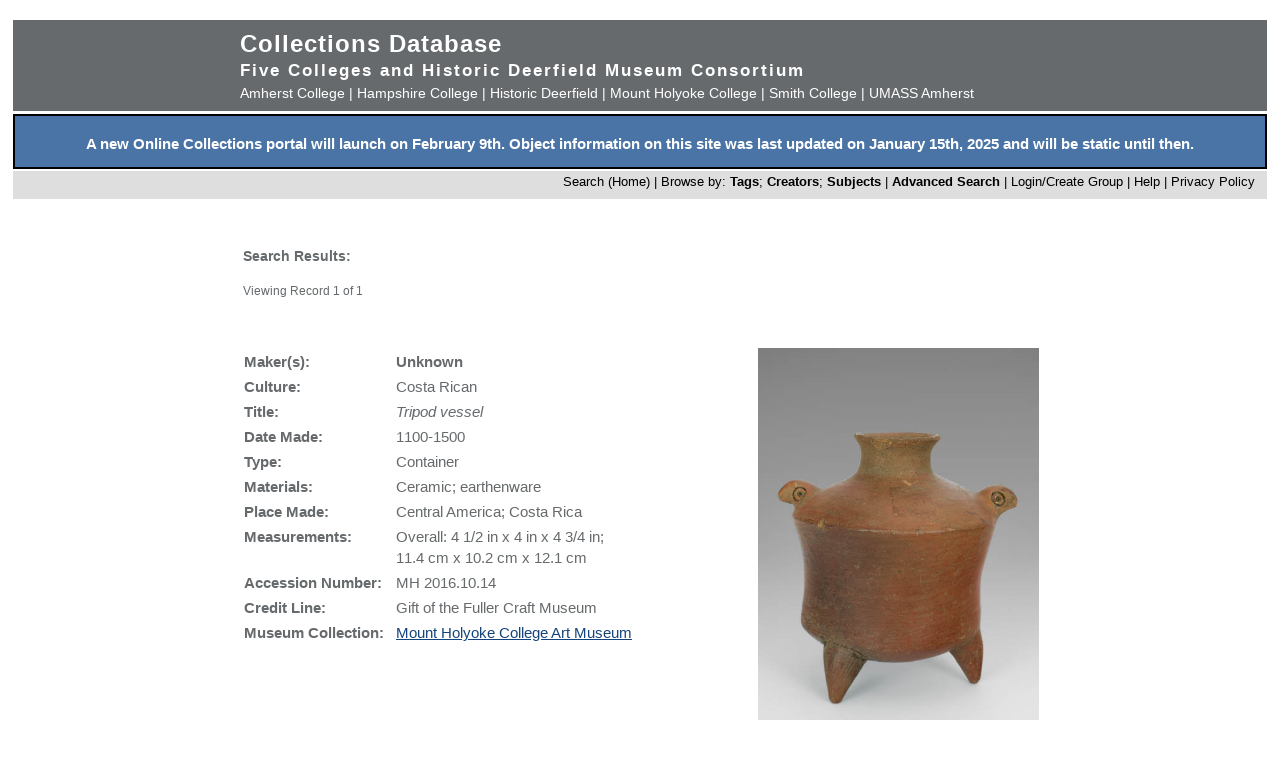

--- FILE ---
content_type: text/html; charset=UTF-8
request_url: https://museums.fivecolleges.edu/detail.php?t=objects&type=ext&id_number=MH+2016.10.14
body_size: 16896
content:
<!DOCTYPE HTML PUBLIC "-//W3C//DTD HTML 4.01 Transitional//EN"
    "http://www.w3.org/TR/html4/loose.dtd">

<html lang="en">
    <head>
        <title>Collections Database</title>
        <meta http-equiv="Content-Type" content="text/html; charset=utf-8">
        <meta name="viewport" content="width=320, user-scalable=yes">
		<script async src='https://www.google.com/recaptcha/api.js'></script>
		<!-- Global site tag (gtag.js) - Google Analytics -->
		<script async src="https://www.googletagmanager.com/gtag/js?id=G-4KNN5S6E5X"></script>
		<script>
		  window.dataLayer = window.dataLayer || [];
		  function gtag(){dataLayer.push(arguments);}
		  gtag('js', new Date());
		
		  gtag('config', 'G-4KNN5S6E5X');
		</script>
		<!-- End Google Analytics -->
		<!-- Style inline instead of calling from php $stylesheet -->
		<style>
		body {background: #fff;
			  font-family: arial, sans-serif;
			  font-size: 15px;
			  margin: 0;
			  padding: 0;}
		
		.page {	margin: 20px auto;
				min-width: 800px;
				width: 98%;
				text-align: center;}
		
		.clearfix:after {
			content: "."; 
			display: block; 
			height: 0; 
			clear: both; 
			visibility: hidden;
		}
		
		/* Hides from IE-mac \*/
		* html .clearfix {height: 1%;}
		/* End hide from IE-mac */
		
		table {width: 100%;}
		
		#hpimagewrapper {
			width: 800px;
			margin-left: auto;
			margin-right: auto;
		}
		
		.hpimage {
			width: 133px;
			float: left;
		}
		
		.hpimage img {
			width: 96%;
		}
		
		
		.mainheader {background: #666a6c;
					 color: #fff;
					 width: 100%;
					 margin: 0;}
		
		.mainheader a:link, 
		.mainheader a:visited,
		.mainheader a:hover,
		.mainheader a:active {color: #fff; text-decoration: none;}
		
		#mainheaderinterior {
			width: 90%;
			width: 800px;
			margin-left: auto;
			margin-right: auto;    
			text-align: left;
		}
		
		#mainheaderinterior h1 {
			font-size: 24px;  
			padding: 10px 0 3px 0;
			margin: 0;
			letter-spacing: 1px;
		}
		
		#mainheaderinterior h2 {
			font-size: 17px;  
			font-weight: bold;
			padding: 0 0 2px 0;
			margin: 0;
			letter-spacing: 2px;
		}
		
		#mainheaderinterior p {
			font-size: 14px;  
			font-weight: normal;
			padding: 2px 0 10px 0;
			margin: 0 0 3px 0;
		}
		
		.mainnav {background: #dedede;
				  width: 100%;
				  font-size: 13px;
				  height: 25px;
				  color: #000;
				  margin: 2px 0 0 0;
				  padding: 3px 0 0 0;
				  text-align: right;}
		
		.mainnav a:link {color: #000; text-decoration: none;}
		.mainnav a:visited {color: #000; text-decoration: none;}
		.mainnav a:hover {color: #ff99cc; text-decoration: none;}
		.mainnav a:active {color: #000; text-decoration: none;}
		
		.mainnav ul, .mainnav li {
			list-style: none;
			display: inline;
			margin: 0;
			padding: 0;
		}
		
		.mainnav li {
			margin-left: 2px;
			margin-right: 2px;
		}
		
		#mainnavinterior {
			margin-right: 10px;
		}
		
		.searchhints {
			font-size: 12px;
		}
		
		.menu {
			display : none;
		}
		
		.content {
			width: 800px;
			margin-top: 30px;
			margin-left: auto;
			margin-right: auto;
			margin-bottom: 20px;
			color: #666a6c;
			text-align: left;
			line-height: 140%;
		}
		
		.content h1 {
			font-size: 20px;
			padding-bottom: 3px;
			margin-bottom: 3px;
		}
		
		.usernav {background: #dedede;
				  width: 100%;
				  font-size: 13px;
				  height: 25px;
				  color: #fff;
				  margin: 2px 0 0 0;
				  padding: 3px 0 0 0;
				  text-align: right;}
		
		.usernav {color: #000; text-decoration: none;}
		.usernav a:link {color: #000; text-decoration: none;}
		.usernav a:visited {color: #000; text-decoration: none;}
		.usernav a:hover {color: #ff99cc; text-decoration: none;}
		.usernav a:active {color: #000; text-decoration: none;}
		
		.content a:link {color: #15447c; text-decoration: underline;}
		.content a:visited {color: #15447c; text-decoration: underline;}
		.content a:hover {color: #ff99cc; text-decoration: underline;}
		.content a:active {color: #15447c; text-decoration: underline;}
		
		
		.copyright {
			width: 98%;
			text-align: center; 
			background-color: #A9A9A9;
			margin-left: auto;
			margin-right: auto;
		}
		
		.copyright img {
			border-width: 0;
		}
		
		.searchresults {
			font-size: 12px;
		}
		
		.visuallyhidden {
			border: 0;
			clip: rect(0 0 0 0);
			height: 1px;
			margin: -1px;
			overflow: hidden;
			padding: 0;
			position: absolute;
			width: 1px;
		}
		
		#popup, #overlay{
			display:none;
			position:absolute;
		}
		
		#overlay{
			background:rgba(0,0,0,0.65);
			width:100%; height:100%;    
			left:0; top:0;
			z-index:1;
		}
		
		#popup {
			left:30%; top:40%;
			padding:20px;
			width:400px;
			text-align:center;
			color:black;
			background:#FFF;
			z-index:2;
		}
		</style>
    </head>

    <body>
        <div class="page">
            <div class="mainheader" role="banner">
                <div id="mainheaderinterior">
                    <h1><a href="index.php">Collections Database</a></h1>
                    <h2>Five Colleges and Historic Deerfield Museum Consortium</h2>
                    <p>
                    <a href="https://www.amherst.edu/museums/mead" target="_blank">Amherst College</a> | 
                    <a href="https://www.hampshire.edu/library/gallery.htm" target="_blank">Hampshire College</a> | 
                    <a href="https://www.historic-deerfield.org/" target="_blank">Historic Deerfield</a> | 
                    <a href="https://artmuseum.mtholyoke.edu/" target="_blank">Mount Holyoke College</a> | 
                    <a href="https://scma.smith.edu/" target="_blank">Smith College</a> | 
                    <a href="https://fac.umass.edu/UMCA/Online/" target="_blank">UMASS Amherst</a>
                    </p>
                </div>
            </div>
            <!-- Begin survey -->
           <div style="background-color:#4974A5;color:white;padding-top:.25em; padding-bottom:;font-weight:400;border:2px solid black;">            
           <p style="padding-left:.25em;padding-right:.25em;"><b>A new Online Collections portal will launch on February 9th.
           Object information on this site was last updated on January 15th, 2025 and will be static until then.
</b></p>
            </div>
<!-- end survey -->
            <div id="navwrapper">
                <div class="mainnav"><div id="mainnavinterior">
    <ul>
        <li><a href="index.php">Search (Home)</a> |</li><li>Browse by: <a href="browse.php?id=4"><b>Tags</b></a>; <a href="browse_makers.php"><b>Creators</b></a>; <a href="browse_subjects.php"><b>Subjects</b></a> |</li><li><strong><a href="advsearch.php?module=objects">Advanced Search</a></strong> |</li><li><a href="user.php">Login/Create Group
</a> |</li><li><a href="help.php">Help</a> |</li><li><a href="privacy.php">Privacy Policy</a></li>    </ul>
</div></div>
            </div>

            
            <div class="content" role="main"><table><tr><td width="40%" class="searchhints" valign="top"><h3>Search Results:</h3>Viewing Record 1 of 1</td><td align="right"  width="60%" valign="top">&nbsp;</td></tr></table><br><br><table border="0" cellspacing="0" align="center" width="100%">
  <tr>
    <td valign="top" width="400">
<table border="0" width="100%">

<tr><td valign="top"><b>Maker(s):</b></td><td valign="top"><b>Unknown</b></td></tr><tr><td valign="top"><b>Culture:</b></td><td valign="top">Costa Rican<br /></td></tr><tr><td valign="top"><b>Title:</b></td><td valign="top"><i>Tripod vessel<br /></i></td></tr><tr><td valign="top"><b>Date Made:</b></td><td valign="top">1100-1500<br /></td></tr><tr><td valign="top"><b>Type:</b></td><td valign="top">Container<br /></td></tr><tr><td valign="top"><b>Materials:</b></td><td valign="top">Ceramic; earthenware<br /></td></tr><tr><td valign="top"><b>Place Made:</b></td><td valign="top">Central America; Costa Rica<br /></td></tr><tr><td valign="top"><b>Measurements:</b></td><td valign="top">Overall: 4 1/2 in x 4 in x 4 3/4 in; 11.4 cm x 10.2 cm x 12.1 cm<br /></td></tr><tr><td valign="top"><b>Accession&nbsp;Number:&nbsp;&nbsp;</b></td><td valign="top">MH 2016.10.14<br /></td></tr><tr><td valign="top"><b>Credit Line:</b></td><td valign="top">Gift of the Fuller Craft Museum<br /></td></tr><tr><td valign="top"><b>Museum&nbsp;Collection:&nbsp;&nbsp;</b></td><td valign="top"><a href="https://artmuseum.mtholyoke.edu/" target="_blank">Mount Holyoke College Art Museum</a> 
<!-- Google Analytics -->
<script>
gtag('config', 'G-4KNN5S6E5X',{'content_group': 'MH TEST'});
</script>
<!-- End Google Analytics -->
</td></tr></table>
    </td>
    <td align="right" valign="top" width="400">
      <a href="javascript:openWin('browser.php?m=objects&amp;kv=5037236&amp;i=3375723','Media','toolbar=0,location=0,status=0,menubar=0,scrollbars=0,resizable=1,width=800,height=600')"><IMG SRC="grabimg.php?kv=3375723" height=400 width=281.25 alt="mh_2016_10_14_v1_01.jpg"  border=0><br /></a></td>

  </tr>
  <tr>
    <td colspan="2">
	  <br>
      <p align="justify" class="show_html">
	  	 	  
	     <b>Description:</b><br>Tripod with zoomorphic rattle feet and incised rim.<br /></p><p align="justify"><b>Tags:</b><br><a href="info.php?f=option7&type=browse&t=objects&s=ancient">ancient</a>; <a href="info.php?f=option7&type=browse&t=objects&s=archaeology">archaeology</a>; <a href="info.php?f=option7&type=browse&t=objects&s=pottery">pottery</a>; <a href="info.php?f=option7&type=browse&t=objects&s=funeral+rites+and+ceremonies">funeral rites and ceremonies</a>; <a href="info.php?f=option7&type=browse&t=objects&s=vessels">vessels</a>; <a href="info.php?f=option7&type=browse&t=objects&s=containers">containers</a>; <a href="info.php?f=option7&type=browse&t=objects&s=indigenous+people">indigenous people</a></p><p align="justify"><b>Subjects:</b><br><a href="info_subject.php?f=subject&type=browse&t=subjects&s=Pottery">Pottery</a></p><p><b>Link to share this object record</b>:<br /> <a href="https://museums.fivecolleges.edu/detail.php?t=objects&type=ext&id_number=MH+2016.10.14">https://museums.fivecolleges.edu/detail.php?t=objects&type=ext&id_number=MH+2016.10.14</a></p></td>
  </tr>
  <tr>
  <td colspan="2">
<p> <i> Research on objects in the collections, including provenance, is ongoing and may be incomplete. If you have additional information 
  or would like to learn more about a particular object, please email <a href="mailto:fc-museums-web@fivecolleges.edu?subject=Information query: MH 2016.10.14">fc-museums-web@fivecolleges.edu</a>.</i>
 </p>
  </td>
  </tr>
</table>
<h1>7 Related Media Items</h1><table><tr>
<tr><td align="center" valign="middle" width="20%"><a href="javascript:openWin('browser.php?m=objects&amp;kv=5037236&amp;i=3375723','Media','toolbar=0,location=0,status=0,menubar=0,scrollbars=0,resizable=1,width=800,height=600')">
<IMG SRC="grabimg.php?kv=3375723" height=200 width=140.625 alt="mh_2016_10_14_v1_01.jpg" border=0></a><a href="javascript:openWin('browser.php?m=objects&amp;kv=5037236&amp;i=3375723','Media','toolbar=0,location=0,status=0,menubar=0,scrollbars=0,resizable=1,width=800,height=600')"><br />mh_2016_10_14_v1_01.jpg</a>
<td align="center" valign="middle" width="20%"><a href="javascript:openWin('browser.php?m=objects&amp;kv=5037236&amp;i=3359109','Media','toolbar=0,location=0,status=0,menubar=0,scrollbars=0,resizable=1,width=800,height=600')">
<IMG SRC="grabimg.php?kv=3359109" height=200 width=141.5625 alt="mh_2016_10_14_v1_01.jpg" border=0></a><a href="javascript:openWin('browser.php?m=objects&amp;kv=5037236&amp;i=3359109','Media','toolbar=0,location=0,status=0,menubar=0,scrollbars=0,resizable=1,width=800,height=600')"><br />mh_2016_10_14_v2_01.jpg</a>
<td align="center" valign="middle" width="20%"><a href="javascript:openWin('browser.php?m=objects&amp;kv=5037236&amp;i=3359111','Media','toolbar=0,location=0,status=0,menubar=0,scrollbars=0,resizable=1,width=800,height=600')">
<IMG SRC="grabimg.php?kv=3359111" height=200 width=139.6875 alt="mh_2016_10_14_v1_01.jpg" border=0></a><a href="javascript:openWin('browser.php?m=objects&amp;kv=5037236&amp;i=3359111','Media','toolbar=0,location=0,status=0,menubar=0,scrollbars=0,resizable=1,width=800,height=600')"><br />mh_2016_10_14_v3_01.jpg</a>
</td></tr>
<tr><td align="center" valign="middle" width="20%"><a href="javascript:openWin('browser.php?m=objects&amp;kv=5037236&amp;i=3359113','Media','toolbar=0,location=0,status=0,menubar=0,scrollbars=0,resizable=1,width=800,height=600')">
<IMG SRC="grabimg.php?kv=3359113" height=200 width=137.5 alt="mh_2016_10_14_v1_01.jpg" border=0></a><a href="javascript:openWin('browser.php?m=objects&amp;kv=5037236&amp;i=3359113','Media','toolbar=0,location=0,status=0,menubar=0,scrollbars=0,resizable=1,width=800,height=600')"><br />mh_2016_10_14_v4_01.jpg</a>
<td align="center" valign="middle" width="20%"><a href="javascript:openWin('browser.php?m=objects&amp;kv=5037236&amp;i=3359115','Media','toolbar=0,location=0,status=0,menubar=0,scrollbars=0,resizable=1,width=800,height=600')">
<IMG SRC="grabimg.php?kv=3359115" height=200 width=136.25 alt="mh_2016_10_14_v1_01.jpg" border=0></a><a href="javascript:openWin('browser.php?m=objects&amp;kv=5037236&amp;i=3359115','Media','toolbar=0,location=0,status=0,menubar=0,scrollbars=0,resizable=1,width=800,height=600')"><br />mh_2016_10_14_v5_01.jpg</a>
<td align="center" valign="middle" width="20%"><a href="javascript:openWin('browser.php?m=objects&amp;kv=5037236&amp;i=3359117','Media','toolbar=0,location=0,status=0,menubar=0,scrollbars=0,resizable=1,width=800,height=600')">
<IMG SRC="grabimg.php?kv=3359117" height=200 width=142.8125 alt="mh_2016_10_14_v1_01.jpg" border=0></a><a href="javascript:openWin('browser.php?m=objects&amp;kv=5037236&amp;i=3359117','Media','toolbar=0,location=0,status=0,menubar=0,scrollbars=0,resizable=1,width=800,height=600')"><br />mh_2016_10_14_v6_01.jpg</a>
</td></tr>
<tr><td align="center" valign="middle" width="20%"><a href="javascript:openWin('browser.php?m=objects&amp;kv=5037236&amp;i=3359119','Media','toolbar=0,location=0,status=0,menubar=0,scrollbars=0,resizable=1,width=800,height=600')">
<IMG SRC="grabimg.php?kv=3359119" height=200 width=140.3125 alt="mh_2016_10_14_v1_01.jpg" border=0></a><a href="javascript:openWin('browser.php?m=objects&amp;kv=5037236&amp;i=3359119','Media','toolbar=0,location=0,status=0,menubar=0,scrollbars=0,resizable=1,width=800,height=600')"><br />mh_2016_10_14_v7_01.jpg</a>
</td></tr></table><table></table><table><tr><td>Viewing Record 1 of 1</td></tr></table>
</div>


<div style="clear:both;"></div>
</div>
            <div id="navwrapper_bottom">
                <div class="mainnav"><div id="mainnavinterior">
    <ul>
        <li><a href="index.php">Search (Home)</a> |</li><li>Browse by: <a href="browse.php?id=4"><b>Tags</b></a>; <a href="browse_makers.php"><b>Creators</b></a>; <a href="browse_subjects.php"><b>Subjects</b></a> |</li><li><strong><a href="advsearch.php?module=objects">Advanced Search</a></strong> |</li><li><a href="user.php">Login/Create Group
</a> |</li><li><a href="help.php">Help</a> |</li><li><a href="privacy.php">Privacy Policy</a></li>    </ul>
</div></div>
            </div>

<div class="copyright">
    <a href="http://www.hampshire.edu/library/gallery.htm" target="_NEW"><img src="5collogos/sm_hampshire.gif" height="45" alt="Hampshire College Art Gallery" /></a>
    <a href="http://www.historic-deerfield.org/" target="_NEW"><img src="5collogos/sm_deerfield.gif" height="45" alt="Historic Deerfield" /></a>
    <a href="https://www.amherst.edu/museums/mead" target="_NEW"><img src="5collogos/sm_mead.gif" height="45" alt="Mead Art Museum" /></a>
    <a href="http://artmuseum.mtholyoke.edu/" target="_NEW"><img src="5collogos/mhcam_logo_white_transparent_sinc.png" height="45" alt="Mount Holyoke College Art Museum" /></a>
    <a href="http://scma.smith.edu/" target="_NEW"><img src="5collogos/sm_smith.gif" height="45" alt="Smith College Art Museum" /></a>
    <a href="https://fac.umass.edu/UMCA/Online/" target="_NEW"><img src="5collogos/sm_umca.gif" height="45" alt="University Museum of Contemporary Art at UMASS Amherst" /></a>
</div>
<!-- Moved from head -->
<script type="text/JavaScript" src="javascript.js"></script>
<!-- Google Analytics -->
<script>
(function(i,s,o,g,r,a,m){i['GoogleAnalyticsObject']=r;i[r]=i[r]||function(){
(i[r].q=i[r].q||[]).push(arguments)},i[r].l=1*new Date();a=s.createElement(o),
m=s.getElementsByTagName(o)[0];a.async=1;a.src=g;m.parentNode.insertBefore(a,m)
})(window,document,'script','//www.google-analytics.com/analytics.js','ga');

ga('create', 'UA-17911691-1', 'auto'); 
ga('send', 'pageview');

</script>
<!-- End Google Analytics -->
</body>
</html>
